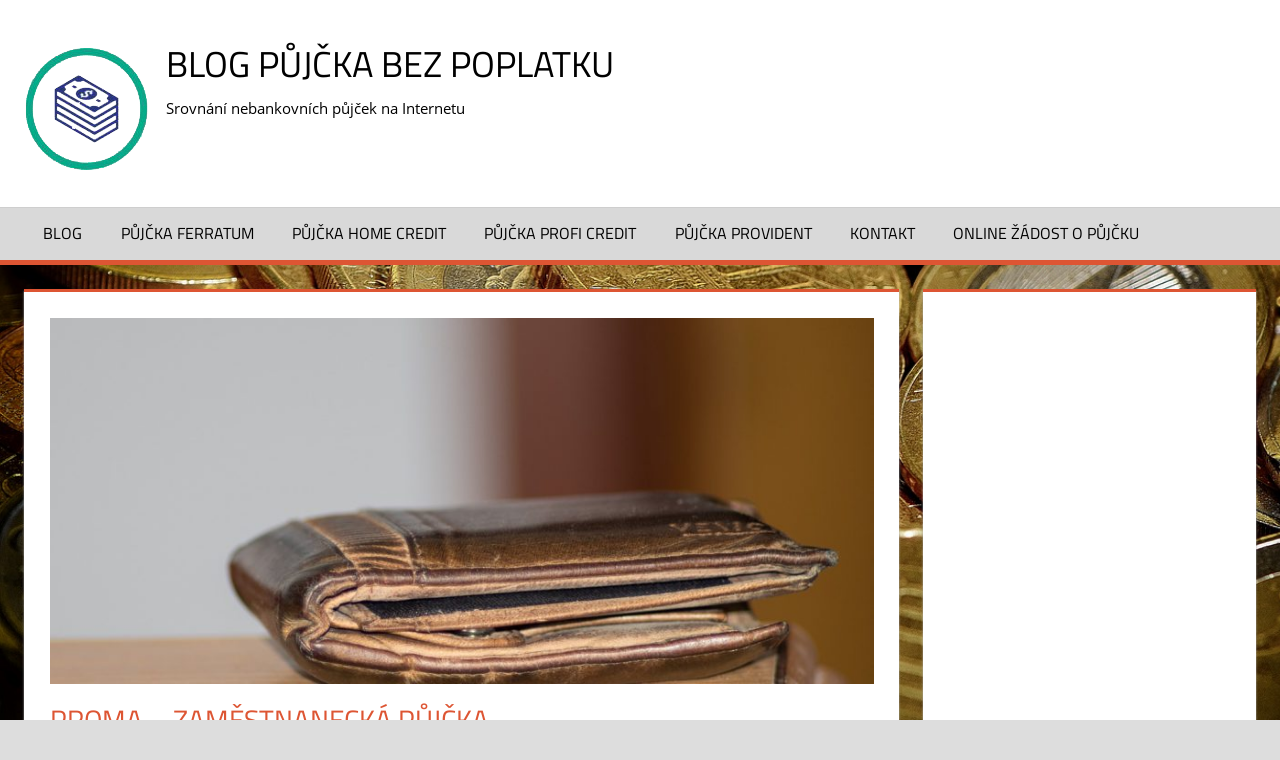

--- FILE ---
content_type: text/html; charset=UTF-8
request_url: https://pujckabezpoplatkuihned.cz/proma-zamestnanecka-pujcka/
body_size: 18271
content:
<!DOCTYPE html>
<html lang="cs">

<head>
<meta charset="UTF-8">
<meta name="viewport" content="width=device-width, initial-scale=1">
<link rel="profile" href="https://gmpg.org/xfn/11">
<link rel="pingback" href="https://pujckabezpoplatkuihned.cz/xmlrpc.php">

<meta name='robots' content='index, follow, max-image-preview:large, max-snippet:-1, max-video-preview:-1' />

	<!-- This site is optimized with the Yoast SEO plugin v26.7 - https://yoast.com/wordpress/plugins/seo/ -->
	<title>Proma – Zaměstnanecká půjčka - Blog Půjčka bez poplatku</title>
	<meta name="description" content="Jak už název napovídá, zaměstnanecká půjčka od společnosti Proma je určena lidem, kteří momentálně mají zaměstnání a tudíž pravidelný příjem" />
	<link rel="canonical" href="https://pujckabezpoplatkuihned.cz/proma-zamestnanecka-pujcka/" />
	<meta name="twitter:label1" content="Napsal(a)" />
	<meta name="twitter:data1" content="Stanislav Starý" />
	<meta name="twitter:label2" content="Odhadovaná doba čtení" />
	<meta name="twitter:data2" content="2 minuty" />
	<script type="application/ld+json" class="yoast-schema-graph">{"@context":"https://schema.org","@graph":[{"@type":"Article","@id":"https://pujckabezpoplatkuihned.cz/proma-zamestnanecka-pujcka/#article","isPartOf":{"@id":"https://pujckabezpoplatkuihned.cz/proma-zamestnanecka-pujcka/"},"author":{"name":"Stanislav Starý","@id":"https://pujckabezpoplatkuihned.cz/#/schema/person/bcb1767ed23fd2c56c3defaf1999e37f"},"headline":"Proma – Zaměstnanecká půjčka","datePublished":"2014-03-25T03:08:34+00:00","dateModified":"2014-03-31T03:11:00+00:00","mainEntityOfPage":{"@id":"https://pujckabezpoplatkuihned.cz/proma-zamestnanecka-pujcka/"},"wordCount":434,"commentCount":0,"publisher":{"@id":"https://pujckabezpoplatkuihned.cz/#organization"},"image":{"@id":"https://pujckabezpoplatkuihned.cz/proma-zamestnanecka-pujcka/#primaryimage"},"thumbnailUrl":"https://pujckabezpoplatkuihned.cz/wp-content/uploads/money-wallet-brown-leather-save-4578079.jpg","keywords":["Proma","půjčka bez ručitelů","půjčka do 200 000","půjčka na cokoliv","půjčka od 5000","půjčky bez poplatků","rychlá nebankovní půjčka"],"articleSection":["Blog"],"inLanguage":"cs","potentialAction":[{"@type":"CommentAction","name":"Comment","target":["https://pujckabezpoplatkuihned.cz/proma-zamestnanecka-pujcka/#respond"]}]},{"@type":"WebPage","@id":"https://pujckabezpoplatkuihned.cz/proma-zamestnanecka-pujcka/","url":"https://pujckabezpoplatkuihned.cz/proma-zamestnanecka-pujcka/","name":"Proma – Zaměstnanecká půjčka - Blog Půjčka bez poplatku","isPartOf":{"@id":"https://pujckabezpoplatkuihned.cz/#website"},"primaryImageOfPage":{"@id":"https://pujckabezpoplatkuihned.cz/proma-zamestnanecka-pujcka/#primaryimage"},"image":{"@id":"https://pujckabezpoplatkuihned.cz/proma-zamestnanecka-pujcka/#primaryimage"},"thumbnailUrl":"https://pujckabezpoplatkuihned.cz/wp-content/uploads/money-wallet-brown-leather-save-4578079.jpg","datePublished":"2014-03-25T03:08:34+00:00","dateModified":"2014-03-31T03:11:00+00:00","description":"Jak už název napovídá, zaměstnanecká půjčka od společnosti Proma je určena lidem, kteří momentálně mají zaměstnání a tudíž pravidelný příjem","breadcrumb":{"@id":"https://pujckabezpoplatkuihned.cz/proma-zamestnanecka-pujcka/#breadcrumb"},"inLanguage":"cs","potentialAction":[{"@type":"ReadAction","target":["https://pujckabezpoplatkuihned.cz/proma-zamestnanecka-pujcka/"]}]},{"@type":"ImageObject","inLanguage":"cs","@id":"https://pujckabezpoplatkuihned.cz/proma-zamestnanecka-pujcka/#primaryimage","url":"https://pujckabezpoplatkuihned.cz/wp-content/uploads/money-wallet-brown-leather-save-4578079.jpg","contentUrl":"https://pujckabezpoplatkuihned.cz/wp-content/uploads/money-wallet-brown-leather-save-4578079.jpg","width":1280,"height":910},{"@type":"BreadcrumbList","@id":"https://pujckabezpoplatkuihned.cz/proma-zamestnanecka-pujcka/#breadcrumb","itemListElement":[{"@type":"ListItem","position":1,"name":"Domů","item":"https://pujckabezpoplatkuihned.cz/"},{"@type":"ListItem","position":2,"name":"Proma – Zaměstnanecká půjčka"}]},{"@type":"WebSite","@id":"https://pujckabezpoplatkuihned.cz/#website","url":"https://pujckabezpoplatkuihned.cz/","name":"Blog Půjčka bez poplatku","description":"Srovnání nebankovních půjček na Internetu","publisher":{"@id":"https://pujckabezpoplatkuihned.cz/#organization"},"potentialAction":[{"@type":"SearchAction","target":{"@type":"EntryPoint","urlTemplate":"https://pujckabezpoplatkuihned.cz/?s={search_term_string}"},"query-input":{"@type":"PropertyValueSpecification","valueRequired":true,"valueName":"search_term_string"}}],"inLanguage":"cs"},{"@type":"Organization","@id":"https://pujckabezpoplatkuihned.cz/#organization","name":"Blog Půjčka bez poplatku","url":"https://pujckabezpoplatkuihned.cz/","logo":{"@type":"ImageObject","inLanguage":"cs","@id":"https://pujckabezpoplatkuihned.cz/#/schema/logo/image/","url":"https://pujckabezpoplatkuihned.cz/wp-content/uploads/cropped-865-8659791_finance-icon1-money-icon-png-grey.png","contentUrl":"https://pujckabezpoplatkuihned.cz/wp-content/uploads/cropped-865-8659791_finance-icon1-money-icon-png-grey.png","width":125,"height":130,"caption":"Blog Půjčka bez poplatku"},"image":{"@id":"https://pujckabezpoplatkuihned.cz/#/schema/logo/image/"}},{"@type":"Person","@id":"https://pujckabezpoplatkuihned.cz/#/schema/person/bcb1767ed23fd2c56c3defaf1999e37f","name":"Stanislav Starý","image":{"@type":"ImageObject","inLanguage":"cs","@id":"https://pujckabezpoplatkuihned.cz/#/schema/person/image/","url":"https://secure.gravatar.com/avatar/4c00ae9999e7f43dfb148f4a4dd3fd60b44ac5c87fb718c1ae031f807a0f2121?s=96&d=mm&r=g","contentUrl":"https://secure.gravatar.com/avatar/4c00ae9999e7f43dfb148f4a4dd3fd60b44ac5c87fb718c1ae031f807a0f2121?s=96&d=mm&r=g","caption":"Stanislav Starý"},"url":"https://pujckabezpoplatkuihned.cz/author/pujcka-bez-poplatku-ihned/"}]}</script>
	<!-- / Yoast SEO plugin. -->


<link rel="alternate" type="application/rss+xml" title="Blog Půjčka bez poplatku &raquo; RSS zdroj" href="https://pujckabezpoplatkuihned.cz/feed/" />
<link rel="alternate" type="application/rss+xml" title="Blog Půjčka bez poplatku &raquo; RSS komentářů" href="https://pujckabezpoplatkuihned.cz/comments/feed/" />
<link rel="alternate" type="application/rss+xml" title="Blog Půjčka bez poplatku &raquo; RSS komentářů pro Proma – Zaměstnanecká půjčka" href="https://pujckabezpoplatkuihned.cz/proma-zamestnanecka-pujcka/feed/" />
<link rel="alternate" title="oEmbed (JSON)" type="application/json+oembed" href="https://pujckabezpoplatkuihned.cz/wp-json/oembed/1.0/embed?url=https%3A%2F%2Fpujckabezpoplatkuihned.cz%2Fproma-zamestnanecka-pujcka%2F" />
<link rel="alternate" title="oEmbed (XML)" type="text/xml+oembed" href="https://pujckabezpoplatkuihned.cz/wp-json/oembed/1.0/embed?url=https%3A%2F%2Fpujckabezpoplatkuihned.cz%2Fproma-zamestnanecka-pujcka%2F&#038;format=xml" />
<style id='wp-img-auto-sizes-contain-inline-css' type='text/css'>
img:is([sizes=auto i],[sizes^="auto," i]){contain-intrinsic-size:3000px 1500px}
/*# sourceURL=wp-img-auto-sizes-contain-inline-css */
</style>
<link rel='stylesheet' id='cf7ic_style-css' href='https://pujckabezpoplatkuihned.cz/wp-content/plugins/contact-form-7-image-captcha/css/cf7ic-style.css?ver=3.3.7' type='text/css' media='all' />
<link rel='stylesheet' id='tortuga-theme-fonts-css' href='https://pujckabezpoplatkuihned.cz/wp-content/fonts/1fd76fb14868fbf65d9d65182d690eb5.css?ver=20201110' type='text/css' media='all' />
<style id='wp-emoji-styles-inline-css' type='text/css'>

	img.wp-smiley, img.emoji {
		display: inline !important;
		border: none !important;
		box-shadow: none !important;
		height: 1em !important;
		width: 1em !important;
		margin: 0 0.07em !important;
		vertical-align: -0.1em !important;
		background: none !important;
		padding: 0 !important;
	}
/*# sourceURL=wp-emoji-styles-inline-css */
</style>
<style id='wp-block-library-inline-css' type='text/css'>
:root{--wp-block-synced-color:#7a00df;--wp-block-synced-color--rgb:122,0,223;--wp-bound-block-color:var(--wp-block-synced-color);--wp-editor-canvas-background:#ddd;--wp-admin-theme-color:#007cba;--wp-admin-theme-color--rgb:0,124,186;--wp-admin-theme-color-darker-10:#006ba1;--wp-admin-theme-color-darker-10--rgb:0,107,160.5;--wp-admin-theme-color-darker-20:#005a87;--wp-admin-theme-color-darker-20--rgb:0,90,135;--wp-admin-border-width-focus:2px}@media (min-resolution:192dpi){:root{--wp-admin-border-width-focus:1.5px}}.wp-element-button{cursor:pointer}:root .has-very-light-gray-background-color{background-color:#eee}:root .has-very-dark-gray-background-color{background-color:#313131}:root .has-very-light-gray-color{color:#eee}:root .has-very-dark-gray-color{color:#313131}:root .has-vivid-green-cyan-to-vivid-cyan-blue-gradient-background{background:linear-gradient(135deg,#00d084,#0693e3)}:root .has-purple-crush-gradient-background{background:linear-gradient(135deg,#34e2e4,#4721fb 50%,#ab1dfe)}:root .has-hazy-dawn-gradient-background{background:linear-gradient(135deg,#faaca8,#dad0ec)}:root .has-subdued-olive-gradient-background{background:linear-gradient(135deg,#fafae1,#67a671)}:root .has-atomic-cream-gradient-background{background:linear-gradient(135deg,#fdd79a,#004a59)}:root .has-nightshade-gradient-background{background:linear-gradient(135deg,#330968,#31cdcf)}:root .has-midnight-gradient-background{background:linear-gradient(135deg,#020381,#2874fc)}:root{--wp--preset--font-size--normal:16px;--wp--preset--font-size--huge:42px}.has-regular-font-size{font-size:1em}.has-larger-font-size{font-size:2.625em}.has-normal-font-size{font-size:var(--wp--preset--font-size--normal)}.has-huge-font-size{font-size:var(--wp--preset--font-size--huge)}.has-text-align-center{text-align:center}.has-text-align-left{text-align:left}.has-text-align-right{text-align:right}.has-fit-text{white-space:nowrap!important}#end-resizable-editor-section{display:none}.aligncenter{clear:both}.items-justified-left{justify-content:flex-start}.items-justified-center{justify-content:center}.items-justified-right{justify-content:flex-end}.items-justified-space-between{justify-content:space-between}.screen-reader-text{border:0;clip-path:inset(50%);height:1px;margin:-1px;overflow:hidden;padding:0;position:absolute;width:1px;word-wrap:normal!important}.screen-reader-text:focus{background-color:#ddd;clip-path:none;color:#444;display:block;font-size:1em;height:auto;left:5px;line-height:normal;padding:15px 23px 14px;text-decoration:none;top:5px;width:auto;z-index:100000}html :where(.has-border-color){border-style:solid}html :where([style*=border-top-color]){border-top-style:solid}html :where([style*=border-right-color]){border-right-style:solid}html :where([style*=border-bottom-color]){border-bottom-style:solid}html :where([style*=border-left-color]){border-left-style:solid}html :where([style*=border-width]){border-style:solid}html :where([style*=border-top-width]){border-top-style:solid}html :where([style*=border-right-width]){border-right-style:solid}html :where([style*=border-bottom-width]){border-bottom-style:solid}html :where([style*=border-left-width]){border-left-style:solid}html :where(img[class*=wp-image-]){height:auto;max-width:100%}:where(figure){margin:0 0 1em}html :where(.is-position-sticky){--wp-admin--admin-bar--position-offset:var(--wp-admin--admin-bar--height,0px)}@media screen and (max-width:600px){html :where(.is-position-sticky){--wp-admin--admin-bar--position-offset:0px}}

/*# sourceURL=wp-block-library-inline-css */
</style><style id='global-styles-inline-css' type='text/css'>
:root{--wp--preset--aspect-ratio--square: 1;--wp--preset--aspect-ratio--4-3: 4/3;--wp--preset--aspect-ratio--3-4: 3/4;--wp--preset--aspect-ratio--3-2: 3/2;--wp--preset--aspect-ratio--2-3: 2/3;--wp--preset--aspect-ratio--16-9: 16/9;--wp--preset--aspect-ratio--9-16: 9/16;--wp--preset--color--black: #000000;--wp--preset--color--cyan-bluish-gray: #abb8c3;--wp--preset--color--white: #ffffff;--wp--preset--color--pale-pink: #f78da7;--wp--preset--color--vivid-red: #cf2e2e;--wp--preset--color--luminous-vivid-orange: #ff6900;--wp--preset--color--luminous-vivid-amber: #fcb900;--wp--preset--color--light-green-cyan: #7bdcb5;--wp--preset--color--vivid-green-cyan: #00d084;--wp--preset--color--pale-cyan-blue: #8ed1fc;--wp--preset--color--vivid-cyan-blue: #0693e3;--wp--preset--color--vivid-purple: #9b51e0;--wp--preset--color--primary: #dd5533;--wp--preset--color--secondary: #c43c1a;--wp--preset--color--tertiary: #aa2200;--wp--preset--color--accent: #3355dd;--wp--preset--color--highlight: #2bc41a;--wp--preset--color--light-gray: #f0f0f0;--wp--preset--color--gray: #999999;--wp--preset--color--dark-gray: #303030;--wp--preset--gradient--vivid-cyan-blue-to-vivid-purple: linear-gradient(135deg,rgb(6,147,227) 0%,rgb(155,81,224) 100%);--wp--preset--gradient--light-green-cyan-to-vivid-green-cyan: linear-gradient(135deg,rgb(122,220,180) 0%,rgb(0,208,130) 100%);--wp--preset--gradient--luminous-vivid-amber-to-luminous-vivid-orange: linear-gradient(135deg,rgb(252,185,0) 0%,rgb(255,105,0) 100%);--wp--preset--gradient--luminous-vivid-orange-to-vivid-red: linear-gradient(135deg,rgb(255,105,0) 0%,rgb(207,46,46) 100%);--wp--preset--gradient--very-light-gray-to-cyan-bluish-gray: linear-gradient(135deg,rgb(238,238,238) 0%,rgb(169,184,195) 100%);--wp--preset--gradient--cool-to-warm-spectrum: linear-gradient(135deg,rgb(74,234,220) 0%,rgb(151,120,209) 20%,rgb(207,42,186) 40%,rgb(238,44,130) 60%,rgb(251,105,98) 80%,rgb(254,248,76) 100%);--wp--preset--gradient--blush-light-purple: linear-gradient(135deg,rgb(255,206,236) 0%,rgb(152,150,240) 100%);--wp--preset--gradient--blush-bordeaux: linear-gradient(135deg,rgb(254,205,165) 0%,rgb(254,45,45) 50%,rgb(107,0,62) 100%);--wp--preset--gradient--luminous-dusk: linear-gradient(135deg,rgb(255,203,112) 0%,rgb(199,81,192) 50%,rgb(65,88,208) 100%);--wp--preset--gradient--pale-ocean: linear-gradient(135deg,rgb(255,245,203) 0%,rgb(182,227,212) 50%,rgb(51,167,181) 100%);--wp--preset--gradient--electric-grass: linear-gradient(135deg,rgb(202,248,128) 0%,rgb(113,206,126) 100%);--wp--preset--gradient--midnight: linear-gradient(135deg,rgb(2,3,129) 0%,rgb(40,116,252) 100%);--wp--preset--font-size--small: 13px;--wp--preset--font-size--medium: 20px;--wp--preset--font-size--large: 36px;--wp--preset--font-size--x-large: 42px;--wp--preset--spacing--20: 0.44rem;--wp--preset--spacing--30: 0.67rem;--wp--preset--spacing--40: 1rem;--wp--preset--spacing--50: 1.5rem;--wp--preset--spacing--60: 2.25rem;--wp--preset--spacing--70: 3.38rem;--wp--preset--spacing--80: 5.06rem;--wp--preset--shadow--natural: 6px 6px 9px rgba(0, 0, 0, 0.2);--wp--preset--shadow--deep: 12px 12px 50px rgba(0, 0, 0, 0.4);--wp--preset--shadow--sharp: 6px 6px 0px rgba(0, 0, 0, 0.2);--wp--preset--shadow--outlined: 6px 6px 0px -3px rgb(255, 255, 255), 6px 6px rgb(0, 0, 0);--wp--preset--shadow--crisp: 6px 6px 0px rgb(0, 0, 0);}:where(.is-layout-flex){gap: 0.5em;}:where(.is-layout-grid){gap: 0.5em;}body .is-layout-flex{display: flex;}.is-layout-flex{flex-wrap: wrap;align-items: center;}.is-layout-flex > :is(*, div){margin: 0;}body .is-layout-grid{display: grid;}.is-layout-grid > :is(*, div){margin: 0;}:where(.wp-block-columns.is-layout-flex){gap: 2em;}:where(.wp-block-columns.is-layout-grid){gap: 2em;}:where(.wp-block-post-template.is-layout-flex){gap: 1.25em;}:where(.wp-block-post-template.is-layout-grid){gap: 1.25em;}.has-black-color{color: var(--wp--preset--color--black) !important;}.has-cyan-bluish-gray-color{color: var(--wp--preset--color--cyan-bluish-gray) !important;}.has-white-color{color: var(--wp--preset--color--white) !important;}.has-pale-pink-color{color: var(--wp--preset--color--pale-pink) !important;}.has-vivid-red-color{color: var(--wp--preset--color--vivid-red) !important;}.has-luminous-vivid-orange-color{color: var(--wp--preset--color--luminous-vivid-orange) !important;}.has-luminous-vivid-amber-color{color: var(--wp--preset--color--luminous-vivid-amber) !important;}.has-light-green-cyan-color{color: var(--wp--preset--color--light-green-cyan) !important;}.has-vivid-green-cyan-color{color: var(--wp--preset--color--vivid-green-cyan) !important;}.has-pale-cyan-blue-color{color: var(--wp--preset--color--pale-cyan-blue) !important;}.has-vivid-cyan-blue-color{color: var(--wp--preset--color--vivid-cyan-blue) !important;}.has-vivid-purple-color{color: var(--wp--preset--color--vivid-purple) !important;}.has-black-background-color{background-color: var(--wp--preset--color--black) !important;}.has-cyan-bluish-gray-background-color{background-color: var(--wp--preset--color--cyan-bluish-gray) !important;}.has-white-background-color{background-color: var(--wp--preset--color--white) !important;}.has-pale-pink-background-color{background-color: var(--wp--preset--color--pale-pink) !important;}.has-vivid-red-background-color{background-color: var(--wp--preset--color--vivid-red) !important;}.has-luminous-vivid-orange-background-color{background-color: var(--wp--preset--color--luminous-vivid-orange) !important;}.has-luminous-vivid-amber-background-color{background-color: var(--wp--preset--color--luminous-vivid-amber) !important;}.has-light-green-cyan-background-color{background-color: var(--wp--preset--color--light-green-cyan) !important;}.has-vivid-green-cyan-background-color{background-color: var(--wp--preset--color--vivid-green-cyan) !important;}.has-pale-cyan-blue-background-color{background-color: var(--wp--preset--color--pale-cyan-blue) !important;}.has-vivid-cyan-blue-background-color{background-color: var(--wp--preset--color--vivid-cyan-blue) !important;}.has-vivid-purple-background-color{background-color: var(--wp--preset--color--vivid-purple) !important;}.has-black-border-color{border-color: var(--wp--preset--color--black) !important;}.has-cyan-bluish-gray-border-color{border-color: var(--wp--preset--color--cyan-bluish-gray) !important;}.has-white-border-color{border-color: var(--wp--preset--color--white) !important;}.has-pale-pink-border-color{border-color: var(--wp--preset--color--pale-pink) !important;}.has-vivid-red-border-color{border-color: var(--wp--preset--color--vivid-red) !important;}.has-luminous-vivid-orange-border-color{border-color: var(--wp--preset--color--luminous-vivid-orange) !important;}.has-luminous-vivid-amber-border-color{border-color: var(--wp--preset--color--luminous-vivid-amber) !important;}.has-light-green-cyan-border-color{border-color: var(--wp--preset--color--light-green-cyan) !important;}.has-vivid-green-cyan-border-color{border-color: var(--wp--preset--color--vivid-green-cyan) !important;}.has-pale-cyan-blue-border-color{border-color: var(--wp--preset--color--pale-cyan-blue) !important;}.has-vivid-cyan-blue-border-color{border-color: var(--wp--preset--color--vivid-cyan-blue) !important;}.has-vivid-purple-border-color{border-color: var(--wp--preset--color--vivid-purple) !important;}.has-vivid-cyan-blue-to-vivid-purple-gradient-background{background: var(--wp--preset--gradient--vivid-cyan-blue-to-vivid-purple) !important;}.has-light-green-cyan-to-vivid-green-cyan-gradient-background{background: var(--wp--preset--gradient--light-green-cyan-to-vivid-green-cyan) !important;}.has-luminous-vivid-amber-to-luminous-vivid-orange-gradient-background{background: var(--wp--preset--gradient--luminous-vivid-amber-to-luminous-vivid-orange) !important;}.has-luminous-vivid-orange-to-vivid-red-gradient-background{background: var(--wp--preset--gradient--luminous-vivid-orange-to-vivid-red) !important;}.has-very-light-gray-to-cyan-bluish-gray-gradient-background{background: var(--wp--preset--gradient--very-light-gray-to-cyan-bluish-gray) !important;}.has-cool-to-warm-spectrum-gradient-background{background: var(--wp--preset--gradient--cool-to-warm-spectrum) !important;}.has-blush-light-purple-gradient-background{background: var(--wp--preset--gradient--blush-light-purple) !important;}.has-blush-bordeaux-gradient-background{background: var(--wp--preset--gradient--blush-bordeaux) !important;}.has-luminous-dusk-gradient-background{background: var(--wp--preset--gradient--luminous-dusk) !important;}.has-pale-ocean-gradient-background{background: var(--wp--preset--gradient--pale-ocean) !important;}.has-electric-grass-gradient-background{background: var(--wp--preset--gradient--electric-grass) !important;}.has-midnight-gradient-background{background: var(--wp--preset--gradient--midnight) !important;}.has-small-font-size{font-size: var(--wp--preset--font-size--small) !important;}.has-medium-font-size{font-size: var(--wp--preset--font-size--medium) !important;}.has-large-font-size{font-size: var(--wp--preset--font-size--large) !important;}.has-x-large-font-size{font-size: var(--wp--preset--font-size--x-large) !important;}
/*# sourceURL=global-styles-inline-css */
</style>

<style id='classic-theme-styles-inline-css' type='text/css'>
/*! This file is auto-generated */
.wp-block-button__link{color:#fff;background-color:#32373c;border-radius:9999px;box-shadow:none;text-decoration:none;padding:calc(.667em + 2px) calc(1.333em + 2px);font-size:1.125em}.wp-block-file__button{background:#32373c;color:#fff;text-decoration:none}
/*# sourceURL=/wp-includes/css/classic-themes.min.css */
</style>
<link rel='stylesheet' id='wp-components-css' href='https://pujckabezpoplatkuihned.cz/wp-includes/css/dist/components/style.min.css?ver=6.9' type='text/css' media='all' />
<link rel='stylesheet' id='wp-preferences-css' href='https://pujckabezpoplatkuihned.cz/wp-includes/css/dist/preferences/style.min.css?ver=6.9' type='text/css' media='all' />
<link rel='stylesheet' id='wp-block-editor-css' href='https://pujckabezpoplatkuihned.cz/wp-includes/css/dist/block-editor/style.min.css?ver=6.9' type='text/css' media='all' />
<link rel='stylesheet' id='popup-maker-block-library-style-css' href='https://pujckabezpoplatkuihned.cz/wp-content/plugins/popup-maker/dist/packages/block-library-style.css?ver=dbea705cfafe089d65f1' type='text/css' media='all' />
<link rel='stylesheet' id='contact-form-7-css' href='https://pujckabezpoplatkuihned.cz/wp-content/plugins/contact-form-7/includes/css/styles.css?ver=6.1.4' type='text/css' media='all' />
<link rel='stylesheet' id='super-rss-reader-css' href='https://pujckabezpoplatkuihned.cz/wp-content/plugins/super-rss-reader/public/css/style.min.css?ver=5.4' type='text/css' media='all' />
<link rel='stylesheet' id='widgetopts-styles-css' href='https://pujckabezpoplatkuihned.cz/wp-content/plugins/widget-options/assets/css/widget-options.css?ver=4.1.3' type='text/css' media='all' />
<link rel='stylesheet' id='ez-toc-css' href='https://pujckabezpoplatkuihned.cz/wp-content/plugins/easy-table-of-contents/assets/css/screen.min.css?ver=2.0.80' type='text/css' media='all' />
<style id='ez-toc-inline-css' type='text/css'>
div#ez-toc-container .ez-toc-title {font-size: 120%;}div#ez-toc-container .ez-toc-title {font-weight: 500;}div#ez-toc-container ul li , div#ez-toc-container ul li a {font-size: 105%;}div#ez-toc-container ul li , div#ez-toc-container ul li a {font-weight: 500;}div#ez-toc-container nav ul ul li {font-size: 90%;}div#ez-toc-container {background: #fff;border: 1px solid #ddd;width: 825px;}div#ez-toc-container p.ez-toc-title , #ez-toc-container .ez_toc_custom_title_icon , #ez-toc-container .ez_toc_custom_toc_icon {color: #999;}div#ez-toc-container ul.ez-toc-list a {color: #49af33;}div#ez-toc-container ul.ez-toc-list a:hover {color: #3b771f;}div#ez-toc-container ul.ez-toc-list a:visited {color: #acc641;}.ez-toc-counter nav ul li a::before {color: ;}.ez-toc-box-title {font-weight: bold; margin-bottom: 10px; text-align: center; text-transform: uppercase; letter-spacing: 1px; color: #666; padding-bottom: 5px;position:absolute;top:-4%;left:5%;background-color: inherit;transition: top 0.3s ease;}.ez-toc-box-title.toc-closed {top:-25%;}
.ez-toc-container-direction {direction: ltr;}.ez-toc-counter ul {direction: ltr;counter-reset: item ;}.ez-toc-counter nav ul li a::before {content: counter(item, numeric) '. ';margin-right: .2em; counter-increment: item;flex-grow: 0;flex-shrink: 0;float: left; }.ez-toc-widget-direction {direction: ltr;}.ez-toc-widget-container ul {direction: ltr;counter-reset: item ;}.ez-toc-widget-container nav ul li a::before {content: counter(item, numeric) '. ';margin-right: .2em; counter-increment: item;flex-grow: 0;flex-shrink: 0;float: left; }
/*# sourceURL=ez-toc-inline-css */
</style>
<link rel='stylesheet' id='orbisius_ct_tortuga_child_theme_parent_style-css' href='https://pujckabezpoplatkuihned.cz/wp-content/themes/tortuga/style.css?ver=2.4.1' type='text/css' media='all' />
<link rel='stylesheet' id='orbisius_ct_tortuga_child_theme_parent_style_child_style-css' href='https://pujckabezpoplatkuihned.cz/wp-content/themes/tortuga-child-theme/style.css?ver=2.3.4' type='text/css' media='all' />
<link rel='stylesheet' id='tortuga-stylesheet-css' href='https://pujckabezpoplatkuihned.cz/wp-content/themes/tortuga-child-theme/style.css?ver=2.3.4' type='text/css' media='all' />
<link rel='stylesheet' id='tortuga-safari-flexbox-fixes-css' href='https://pujckabezpoplatkuihned.cz/wp-content/themes/tortuga/assets/css/safari-flexbox-fixes.css?ver=20200420' type='text/css' media='all' />
<link rel='stylesheet' id='popup-maker-site-css' href='//pujckabezpoplatkuihned.cz/wp-content/uploads/pum/pum-site-styles.css?generated=1757361376&#038;ver=1.21.5' type='text/css' media='all' />
<script type="text/javascript" src="https://pujckabezpoplatkuihned.cz/wp-includes/js/jquery/jquery.min.js?ver=3.7.1" id="jquery-core-js"></script>
<script type="text/javascript" src="https://pujckabezpoplatkuihned.cz/wp-includes/js/jquery/jquery-migrate.min.js?ver=3.4.1" id="jquery-migrate-js"></script>
<script type="text/javascript" id="jquery-js-after">
/* <![CDATA[ */
jQuery(document).ready(function() {
	jQuery(".86fc38fe62210b7e49091642cc415697").click(function() {
		jQuery.post(
			"https://pujckabezpoplatkuihned.cz/wp-admin/admin-ajax.php", {
				"action": "quick_adsense_onpost_ad_click",
				"quick_adsense_onpost_ad_index": jQuery(this).attr("data-index"),
				"quick_adsense_nonce": "d4e54ea0cd",
			}, function(response) { }
		);
	});
});

//# sourceURL=jquery-js-after
/* ]]> */
</script>
<script type="text/javascript" src="https://pujckabezpoplatkuihned.cz/wp-content/plugins/related-posts-thumbnails/assets/js/front.min.js?ver=4.3.1" id="rpt_front_style-js"></script>
<script type="text/javascript" src="https://pujckabezpoplatkuihned.cz/wp-content/plugins/related-posts-thumbnails/assets/js/lazy-load.js?ver=4.3.1" id="rpt-lazy-load-js"></script>
<script type="text/javascript" src="https://pujckabezpoplatkuihned.cz/wp-content/plugins/super-rss-reader/public/js/jquery.easy-ticker.min.js?ver=5.4" id="jquery-easy-ticker-js"></script>
<script type="text/javascript" src="https://pujckabezpoplatkuihned.cz/wp-content/plugins/super-rss-reader/public/js/script.min.js?ver=5.4" id="super-rss-reader-js"></script>
<script type="text/javascript" src="https://pujckabezpoplatkuihned.cz/wp-content/themes/tortuga/assets/js/svgxuse.min.js?ver=1.2.6" id="svgxuse-js"></script>
<link rel="https://api.w.org/" href="https://pujckabezpoplatkuihned.cz/wp-json/" /><link rel="alternate" title="JSON" type="application/json" href="https://pujckabezpoplatkuihned.cz/wp-json/wp/v2/posts/238" /><link rel="EditURI" type="application/rsd+xml" title="RSD" href="https://pujckabezpoplatkuihned.cz/xmlrpc.php?rsd" />
<meta name="generator" content="WordPress 6.9" />
<link rel='shortlink' href='https://pujckabezpoplatkuihned.cz/?p=238' />
        <style>
            #related_posts_thumbnails li {
                border-right: 1px solid #dddddd;
                background-color: #ffffff            }

            #related_posts_thumbnails li:hover {
                background-color: #eeeeee;
            }

            .relpost_content {
                font-size: 15px;
                color: #891f1f;
            }

            .relpost-block-single {
                background-color: #ffffff;
                border-right: 1px solid #dddddd;
                border-left: 1px solid #dddddd;
                margin-right: -1px;
            }

            .relpost-block-single:hover {
                background-color: #eeeeee;
            }
        </style>

        <style type="text/css" id="custom-background-css">
body.custom-background { background-image: url("https://pujckabezpoplatkuihned.cz/wp-content/uploads/coins-3698092_1280.jpg"); background-position: left top; background-size: cover; background-repeat: no-repeat; background-attachment: fixed; }
</style>
	<link rel="icon" href="https://pujckabezpoplatkuihned.cz/wp-content/uploads/cropped-financial-icon-png-5744-1-32x32.png" sizes="32x32" />
<link rel="icon" href="https://pujckabezpoplatkuihned.cz/wp-content/uploads/cropped-financial-icon-png-5744-1-192x192.png" sizes="192x192" />
<link rel="apple-touch-icon" href="https://pujckabezpoplatkuihned.cz/wp-content/uploads/cropped-financial-icon-png-5744-1-180x180.png" />
<meta name="msapplication-TileImage" content="https://pujckabezpoplatkuihned.cz/wp-content/uploads/cropped-financial-icon-png-5744-1-270x270.png" />
</head>

<body data-ocssl='1' class="wp-singular post-template-default single single-post postid-238 single-format-standard custom-background wp-custom-logo wp-embed-responsive wp-theme-tortuga wp-child-theme-tortuga-child-theme post-layout-three-columns post-layout-columns">

	
	<div id="page" class="hfeed site">

		<a class="skip-link screen-reader-text" href="#content">Skip to content</a>

		
		
		<header id="masthead" class="site-header clearfix" role="banner">

			<div class="header-main container clearfix">

				<div id="logo" class="site-branding clearfix">

					<a href="https://pujckabezpoplatkuihned.cz/" class="custom-logo-link" rel="home"><img width="125" height="130" src="https://pujckabezpoplatkuihned.cz/wp-content/uploads/cropped-865-8659791_finance-icon1-money-icon-png-grey.png" class="custom-logo" alt="Blog Půjčka bez poplatku" decoding="async" /></a>					
			<p class="site-title"><a href="https://pujckabezpoplatkuihned.cz/" rel="home">Blog Půjčka bez poplatku</a></p>

								
			<p class="site-description">Srovnání nebankovních půjček na Internetu</p>

			
				</div><!-- .site-branding -->

				<div class="header-widgets clearfix">

					
				</div><!-- .header-widgets -->

			</div><!-- .header-main -->

			

	<div id="main-navigation-wrap" class="primary-navigation-wrap">

		<div class="primary-navigation-container container">

			
			<button class="primary-menu-toggle menu-toggle" aria-controls="primary-menu" aria-expanded="false" >
				<svg class="icon icon-menu" aria-hidden="true" role="img"> <use xlink:href="https://pujckabezpoplatkuihned.cz/wp-content/themes/tortuga/assets/icons/genericons-neue.svg#menu"></use> </svg><svg class="icon icon-close" aria-hidden="true" role="img"> <use xlink:href="https://pujckabezpoplatkuihned.cz/wp-content/themes/tortuga/assets/icons/genericons-neue.svg#close"></use> </svg>				<span class="menu-toggle-text">Menu</span>
			</button>

			<div class="primary-navigation">

				<nav id="site-navigation" class="main-navigation" role="navigation"  aria-label="Primary Menu">

					<ul id="primary-menu" class="menu"><li id="menu-item-129" class="menu-item menu-item-type-taxonomy menu-item-object-category current-post-ancestor current-menu-parent current-post-parent menu-item-129"><a href="https://pujckabezpoplatkuihned.cz/category/blog/">Blog</a></li>
<li id="menu-item-122" class="menu-item menu-item-type-post_type menu-item-object-page menu-item-122"><a href="https://pujckabezpoplatkuihned.cz/pujcka-ferratum/">Půjčka Ferratum</a></li>
<li id="menu-item-123" class="menu-item menu-item-type-post_type menu-item-object-page menu-item-123"><a href="https://pujckabezpoplatkuihned.cz/pujcka-home-credit/">Půjčka Home Credit</a></li>
<li id="menu-item-125" class="menu-item menu-item-type-post_type menu-item-object-page menu-item-125"><a href="https://pujckabezpoplatkuihned.cz/pujcka-profi-credit/">Půjčka Profi Credit</a></li>
<li id="menu-item-126" class="menu-item menu-item-type-post_type menu-item-object-page menu-item-126"><a href="https://pujckabezpoplatkuihned.cz/pujcka-provident/">Půjčka Provident</a></li>
<li id="menu-item-1068" class="menu-item menu-item-type-post_type menu-item-object-page menu-item-1068"><a href="https://pujckabezpoplatkuihned.cz/kontakt/">Kontakt</a></li>
<li id="menu-item-1103" class="menu-item menu-item-type-post_type menu-item-object-page menu-item-1103"><a href="https://pujckabezpoplatkuihned.cz/online-zadost-o-pujcku/">ONLINE žádost o půjčku</a></li>
</ul>				</nav><!-- #site-navigation -->

			</div><!-- .primary-navigation -->

		</div>

	</div>



		</header><!-- #masthead -->

		
		
		
		<div id="content" class="site-content container clearfix">

	<section id="primary" class="content-single content-area">
		<main id="main" class="site-main" role="main">

		
<article id="post-238" class="post-238 post type-post status-publish format-standard has-post-thumbnail hentry category-blog tag-proma tag-pujcka-bez-rucitelu tag-pujcka-do-200-000 tag-pujcka-na-cokoliv tag-pujcka-od-5000 tag-pujcky-bez-poplatku tag-rychla-nebankovni-pujcka">

	<img width="900" height="400" src="https://pujckabezpoplatkuihned.cz/wp-content/uploads/money-wallet-brown-leather-save-4578079-900x400.jpg" class="attachment-post-thumbnail size-post-thumbnail wp-post-image" alt="" decoding="async" />
	<header class="entry-header">

		<h1 class="entry-title">Proma – Zaměstnanecká půjčka</h1>
		<div class="entry-meta"><span class="meta-date"><svg class="icon icon-standard" aria-hidden="true" role="img"> <use xlink:href="https://pujckabezpoplatkuihned.cz/wp-content/themes/tortuga/assets/icons/genericons-neue.svg#standard"></use> </svg><a href="https://pujckabezpoplatkuihned.cz/proma-zamestnanecka-pujcka/" title="3:08" rel="bookmark"><time class="entry-date published updated" datetime="2014-03-25T03:08:34+00:00">25.3.2014</time></a></span><span class="meta-author"> <svg class="icon icon-user" aria-hidden="true" role="img"> <use xlink:href="https://pujckabezpoplatkuihned.cz/wp-content/themes/tortuga/assets/icons/genericons-neue.svg#user"></use> </svg><span class="author vcard"><a class="url fn n" href="https://pujckabezpoplatkuihned.cz/author/pujcka-bez-poplatku-ihned/" title="View all posts by Stanislav Starý" rel="author">Stanislav Starý</a></span></span><span class="meta-category"> <svg class="icon icon-category" aria-hidden="true" role="img"> <use xlink:href="https://pujckabezpoplatkuihned.cz/wp-content/themes/tortuga/assets/icons/genericons-neue.svg#category"></use> </svg><a href="https://pujckabezpoplatkuihned.cz/category/blog/" rel="category tag">Blog</a></span><span class="meta-comments"> <svg class="icon icon-edit" aria-hidden="true" role="img"> <use xlink:href="https://pujckabezpoplatkuihned.cz/wp-content/themes/tortuga/assets/icons/genericons-neue.svg#edit"></use> </svg><a href="https://pujckabezpoplatkuihned.cz/proma-zamestnanecka-pujcka/#respond">Leave a comment</a></span></div>
	</header><!-- .entry-header -->

	<div class="entry-content clearfix">

		<div id="ez-toc-container" class="ez-toc-v2_0_80 counter-flat ez-toc-counter ez-toc-custom ez-toc-container-direction">
<p class="ez-toc-title" style="cursor:inherit">Obsah textu</p>
<label for="ez-toc-cssicon-toggle-item-696f3482613f6" class="ez-toc-cssicon-toggle-label"><span class=""><span class="eztoc-hide" style="display:none;">Toggle</span><span class="ez-toc-icon-toggle-span"><svg style="fill: #999;color:#999" xmlns="https://www.w3.org/2000/svg" class="list-377408" width="20px" height="20px" viewBox="0 0 24 24" fill="none"><path d="M6 6H4v2h2V6zm14 0H8v2h12V6zM4 11h2v2H4v-2zm16 0H8v2h12v-2zM4 16h2v2H4v-2zm16 0H8v2h12v-2z" fill="currentColor"></path></svg><svg style="fill: #999;color:#999" class="arrow-unsorted-368013" xmlns="https://www.w3.org/2000/svg" width="10px" height="10px" viewBox="0 0 24 24" version="1.2" baseProfile="tiny"><path d="M18.2 9.3l-6.2-6.3-6.2 6.3c-.2.2-.3.4-.3.7s.1.5.3.7c.2.2.4.3.7.3h11c.3 0 .5-.1.7-.3.2-.2.3-.5.3-.7s-.1-.5-.3-.7zM5.8 14.7l6.2 6.3 6.2-6.3c.2-.2.3-.5.3-.7s-.1-.5-.3-.7c-.2-.2-.4-.3-.7-.3h-11c-.3 0-.5.1-.7.3-.2.2-.3.5-.3.7s.1.5.3.7z"/></svg></span></span></label><input type="checkbox"  id="ez-toc-cssicon-toggle-item-696f3482613f6"  aria-label="Toggle" /><nav><ul class='ez-toc-list ez-toc-list-level-1 ' ><li class='ez-toc-page-1'><a class="ez-toc-link ez-toc-heading-1" href="#Dalsi_prispevky_z_blogu" >Další příspěvky z blogu</a></li><li class='ez-toc-page-1'><a class="ez-toc-link ez-toc-heading-2" href="#Pujcky_na_cokoliv_bez_registru" >Půjčky na cokoliv bez registru</a></li><li class='ez-toc-page-1'><a class="ez-toc-link ez-toc-heading-3" href="#Nebankovni_dum_%E2%80%93_pujcka_do_vyplaty" >Nebankovní dům – půjčka do výplaty</a></li><li class='ez-toc-page-1'><a class="ez-toc-link ez-toc-heading-4" href="#Omega_pujcka_do_5_000_Kc" >Omega půjčka do 5 000 Kč</a></li><li class='ez-toc-page-1'><a class="ez-toc-link ez-toc-heading-5" href="#Rychle_pujcky_online_pres_internet" >Rychlé půjčky online přes internet</a></li><li class='ez-toc-page-1'><a class="ez-toc-link ez-toc-heading-6" href="#Jasmin_styl_%E2%80%93_Pujcka_pred_vyplatou" >Jasmín styl &#8211; Půjčka před výplatou</a></li></ul></nav></div>
<figure id="attachment_239" aria-describedby="caption-attachment-239" style="width: 300px" class="wp-caption alignleft"><a href="https://www.pujckabezpoplatkuihned.cz/wp-content/uploads/pixabay/9/currency_1396235446.jpg"><img decoding="async" class="size-medium wp-image-239" alt="" src="https://www.pujckabezpoplatkuihned.cz/wp-content/uploads/pixabay/9/currency_1396235446-300x227.jpg" width="300" height="227" srcset="https://pujckabezpoplatkuihned.cz/wp-content/uploads/pixabay/9/currency_1396235446-300x227.jpg 300w, https://pujckabezpoplatkuihned.cz/wp-content/uploads/pixabay/9/currency_1396235446.jpg 640w" sizes="(max-width: 300px) 100vw, 300px" /></a><figcaption id="caption-attachment-239" class="wp-caption-text">PublicDomainPictures / <a href="http://pixabay.com/p-163475/">Pixabay</a></figcaption></figure>
<p>Jak už název napovídá, zaměstnanecká půjčka od společnosti Proma je určena lidem, kteří momentálně mají zaměstnání a tudíž pravidelný příjem. O půjčku si mohou také požádat důchodci s pravidelným pobíraným důchodem. <strong>Zaměstnanecká půjčka od společnosti Proma se vyřizuje velice jednoduše a zároveň rychle.</strong> Můžete si půjčit částky, které vám chybí k zaplacení služeb, dovolené, jiných dluhů, věcí a tak dále. Účel půjčky je totiž nepodstatný, protože půjčka je neúčelová a vypůjčené peníze lze využít na cokoliv.</p>
<p><strong>Zaměstnanecká půjčka od společnosti Proma je získatelná v částkách od 5 000 Kč do 200 000 Kč.</strong> O půjčku si mohou zažádat zájemci, kteří jsou zaměstnáni. K žádosti o zaměstnaneckou půjčku Proma budete potřebovat ještě kopii občanského průkazu, originál potvrzení vašeho průměrného příjmu nebo důchodový výměr. Dále se vyžaduje doklad pro ověření kontaktní adresy žadatele. Dodáte tedy kopii SIPO, výpisu z bankovního účtu, účtu za elektřinu apod.</p>
<div style="clear:both; margin-top:0em; margin-bottom:1em;"><a href="https://pujckabezpoplatkuihned.cz/bezurocna-pujcka-online/" target="_self" rel="nofollow" class="u31470aff6b98b8097849a3d13c02e332"><!-- INLINE RELATED POSTS 1/1 //--><style> .u31470aff6b98b8097849a3d13c02e332 { padding:0px; margin: 0; padding-top:1em!important; padding-bottom:1em!important; width:100%; display: block; font-weight:bold; background-color:inherit; border:0!important; border-left:4px solid inherit!important; text-decoration:none; } .u31470aff6b98b8097849a3d13c02e332:active, .u31470aff6b98b8097849a3d13c02e332:hover { opacity: 1; transition: opacity 250ms; webkit-transition: opacity 250ms; text-decoration:none; } .u31470aff6b98b8097849a3d13c02e332 { transition: background-color 250ms; webkit-transition: background-color 250ms; opacity: 1; transition: opacity 250ms; webkit-transition: opacity 250ms; } .u31470aff6b98b8097849a3d13c02e332 .ctaText { font-weight:bold; color:#000000; text-decoration:none; font-size: 16px; } .u31470aff6b98b8097849a3d13c02e332 .postTitle { color:#E74C3C; text-decoration: underline!important; font-size: 16px; } .u31470aff6b98b8097849a3d13c02e332:hover .postTitle { text-decoration: underline!important; } </style><div style="padding-left:1em; padding-right:1em;"><span class="ctaText">Tip na článek:</span>&nbsp; <span class="postTitle">Bezúročná půjčka online</span></div></a></div><p><span id="more-238"></span></p>
<p>Splácení půjčky se uskutečňuje pravidelnými měsíčními splátkami v dojednané částce. Splácení je možné v několika termínech. Konkrétně se jedná o 12, 18, 24, 30, 36, 42 a 48 měsíců. Dojednané splátky se každý měsíc převádí na bankovní účet společnosti Proma.  K žádosti o půjčku nemusíte shánět žádné ručitele a není třeba půjčku zajišťovat ani zástavou na majetek. <strong>Půjčka se poskytuje bez poplatků předem za posouzení a vyřízení.</strong></p>
<p>Pokud nebudete mít problémy s pravidelným placením a vždy dodáte splátku včas, naskytne se vám možnost si zařídit automatický revolving. Jedná se o získání extra financí už během placení vaší půjčky. Dále budete mít umožněno si žádat o půjčku se zvýhodněnými podmínkami. V případě problémů se splácením se doporučuje si včas zařídit odklad splátek zdarma. Půjčka se schvaluje již do 24 hodin od podání vaší žádosti.</p>
<div class="86fc38fe62210b7e49091642cc415697" data-index="1" style="float: none; margin:0px 0 0px 0; text-align:center;">
<script async src="https://pagead2.googlesyndication.com/pagead/js/adsbygoogle.js"></script>
<ins class="adsbygoogle"
     style="display:block; text-align:center;"
     data-ad-layout="in-article"
     data-ad-format="fluid"
     data-ad-client="ca-pub-0657296197005849"
     data-ad-slot="7379381435"></ins>
<script>
     (adsbygoogle = window.adsbygoogle || []).push({});
</script>
</div>

<div style="font-size: 0px; height: 0px; line-height: 0px; margin: 0; padding: 0; clear: both;"></div><!-- relpost-thumb-wrapper --><div class="relpost-thumb-wrapper"><!-- filter-class --><div class="relpost-thumb-container"><style>.relpost-block-single-image, .relpost-post-image { margin-bottom: 10px; }</style><h3><span class="ez-toc-section" id="Dalsi_prispevky_z_blogu"></span>Další příspěvky z blogu<span class="ez-toc-section-end"></span></h3><div style="clear: both"></div><div style="clear: both"></div><!-- relpost-block-container --><div class="relpost-block-container relpost-block-column-layout" style="--relposth-columns: 3;--relposth-columns_t: 2; --relposth-columns_m: 2"><a href="https://pujckabezpoplatkuihned.cz/finaktiv-pujcka-do-vyplaty/"class="relpost-block-single" ><div class="relpost-custom-block-single"><div class="relpost-block-single-image rpt-lazyload" aria-hidden="true" role="img" data-bg="https://pujckabezpoplatkuihned.cz/wp-content/uploads/counting-euro-banknotes-business-3125587-1024x575-1-150x150.jpg" style="background: transparent no-repeat scroll 0% 0%; width: 150px; height: 150px; aspect-ratio: 1/1;"></div><div class="relpost-block-single-text"  style="height: 75px;font-family: Arial;  font-size: 15px;  color: #891f1f;"><h2 class="relpost_card_title">Finaktiv půjčka do výplaty</h2></div></div></a><a href="https://pujckabezpoplatkuihned.cz/jasmin-styl-pujcka-pred-vyplatou/"class="relpost-block-single" ><div class="relpost-custom-block-single"><div class="relpost-block-single-image rpt-lazyload" aria-hidden="true" role="img" data-bg="https://pujckabezpoplatkuihned.cz/wp-content/uploads/money-coins-euro-currency-specie-1305124-300x199-1-150x150.jpg" style="background: transparent no-repeat scroll 0% 0%; width: 150px; height: 150px; aspect-ratio: 1/1;"></div><div class="relpost-block-single-text"  style="height: 75px;font-family: Arial;  font-size: 15px;  color: #891f1f;"><h2 class="relpost_card_title">Jasmín styl - Půjčka před výplatou</h2></div></div></a><a href="https://pujckabezpoplatkuihned.cz/vyberte-si-vyhodne-penzijni-pripojisteni/"class="relpost-block-single" ><div class="relpost-custom-block-single"><div class="relpost-block-single-image rpt-lazyload" aria-hidden="true" role="img" data-bg="https://pujckabezpoplatkuihned.cz/wp-content/uploads/bitcoin-currency-dollar-money-4465290-150x150.jpg" style="background: transparent no-repeat scroll 0% 0%; width: 150px; height: 150px; aspect-ratio: 1/1;"></div><div class="relpost-block-single-text"  style="height: 75px;font-family: Arial;  font-size: 15px;  color: #891f1f;"><h2 class="relpost_card_title">Vyberte si výhodné penzijní připojištění</h2></div></div></a><a href="https://pujckabezpoplatkuihned.cz/tipy-proverene-pujcky-pred-vyplatou-bez-poplatku/"class="relpost-block-single" ><div class="relpost-custom-block-single"><div class="relpost-block-single-image rpt-lazyload" aria-hidden="true" role="img" data-bg="https://pujckabezpoplatkuihned.cz/wp-content/uploads/dollar-money-finance-currency-4418320-150x150.jpg" style="background: transparent no-repeat scroll 0% 0%; width: 150px; height: 150px; aspect-ratio: 1/1;"></div><div class="relpost-block-single-text"  style="height: 75px;font-family: Arial;  font-size: 15px;  color: #891f1f;"><h2 class="relpost_card_title">Tipy na prověřené půjčky před výplatou a bez poplatků</h2></div></div></a><a href="https://pujckabezpoplatkuihned.cz/ozivte-domacnost-modernim-sklenikem/"class="relpost-block-single" ><div class="relpost-custom-block-single"><div class="relpost-block-single-image rpt-lazyload" aria-hidden="true" role="img" data-bg="https://pujckabezpoplatkuihned.cz/wp-content/uploads/many-coins-currency-finance-value-4703781-150x150.jpg" style="background: transparent no-repeat scroll 0% 0%; width: 150px; height: 150px; aspect-ratio: 1/1;"></div><div class="relpost-block-single-text"  style="height: 75px;font-family: Arial;  font-size: 15px;  color: #891f1f;"><h2 class="relpost_card_title">Oživte domácnost moderním skleníkem</h2></div></div></a></div><!-- close relpost-block-container --><div style="clear: both"></div></div><!-- close filter class --></div><!-- close relpost-thumb-wrapper -->
		
	</div><!-- .entry-content -->

	<footer class="entry-footer">

		
			<div class="entry-tags clearfix">
				<span class="meta-tags">
					<a href="https://pujckabezpoplatkuihned.cz/tag/proma/" rel="tag">Proma</a><a href="https://pujckabezpoplatkuihned.cz/tag/pujcka-bez-rucitelu/" rel="tag">půjčka bez ručitelů</a><a href="https://pujckabezpoplatkuihned.cz/tag/pujcka-do-200-000/" rel="tag">půjčka do 200 000</a><a href="https://pujckabezpoplatkuihned.cz/tag/pujcka-na-cokoliv/" rel="tag">půjčka na cokoliv</a><a href="https://pujckabezpoplatkuihned.cz/tag/pujcka-od-5000/" rel="tag">půjčka od 5000</a><a href="https://pujckabezpoplatkuihned.cz/tag/pujcky-bez-poplatku/" rel="tag">půjčky bez poplatků</a><a href="https://pujckabezpoplatkuihned.cz/tag/rychla-nebankovni-pujcka/" rel="tag">rychlá nebankovní půjčka</a>				</span>
			</div><!-- .entry-tags -->

							
	<nav class="navigation post-navigation" aria-label="Příspěvky">
		<h2 class="screen-reader-text">Navigace pro příspěvek</h2>
		<div class="nav-links"><div class="nav-previous"><a href="https://pujckabezpoplatkuihned.cz/pujcky-na-cokoliv-bez-registru/" rel="prev"><span class="screen-reader-text">Previous Post:</span>Půjčky na cokoliv bez registru</a></div><div class="nav-next"><a href="https://pujckabezpoplatkuihned.cz/pujcky-bydleni/" rel="next"><span class="screen-reader-text">Next Post:</span>Půjčky na bydlení</a></div></div>
	</nav>
	</footer><!-- .entry-footer -->

</article>

	<div id="comments" class="comments-area">

		
		
			<div id="respond" class="comment-respond">
		<h3 id="reply-title" class="comment-reply-title"><span>Leave a Reply</span> <small><a rel="nofollow" id="cancel-comment-reply-link" href="/proma-zamestnanecka-pujcka/#respond" style="display:none;">Zrušit odpověď na komentář</a></small></h3><form action="" method="post" id="commentform" class="comment-form"><p class="comment-notes"><span id="email-notes">Vaše e-mailová adresa nebude zveřejněna.</span> <span class="required-field-message">Vyžadované informace jsou označeny <span class="required">*</span></span></p><p class="comment-form-comment"><label for="comment">Komentář <span class="required">*</span></label> <textarea id="comment" name="comment" cols="45" rows="8" maxlength="65525" required></textarea></p><p class="comment-form-author"><label for="author">Jméno <span class="required">*</span></label> <input id="author" name="author" type="text" value="" size="30" maxlength="245" autocomplete="name" required /></p>
<p class="comment-form-email"><label for="email">E-mail <span class="required">*</span></label> <input id="email" name="email" type="email" value="" size="30" maxlength="100" aria-describedby="email-notes" autocomplete="email" required /></p>
<p class="comment-form-url"><label for="url">Webová stránka</label> <input id="url" name="url" type="url" value="" size="30" maxlength="200" autocomplete="url" /></p>
<p class="form-submit"><input name="submit" type="submit" id="submit" class="submit" value="Odeslat komentář" /> <input type='hidden' name='comment_post_ID' value='238' id='comment_post_ID' />
<input type='hidden' name='comment_parent' id='comment_parent' value='0' />
</p><p style="display: none;"><input type="hidden" id="akismet_comment_nonce" name="akismet_comment_nonce" value="cd09b5e9b5" /></p><p style="display: none !important;" class="akismet-fields-container" data-prefix="ak_"><label>&#916;<textarea name="ak_hp_textarea" cols="45" rows="8" maxlength="100"></textarea></label><input type="hidden" id="ak_js_1" name="ak_js" value="53"/><script>document.getElementById( "ak_js_1" ).setAttribute( "value", ( new Date() ).getTime() );</script></p></form>	</div><!-- #respond -->
	<p class="akismet_comment_form_privacy_notice">Tento web používá Akismet k omezení spamu. <a href="https://akismet.com/privacy/" target="_blank" rel="nofollow noopener">Podívejte se, jak data z komentářů zpracováváme.</a></p>
	</div><!-- #comments -->


		</main><!-- #main -->
	</section><!-- #primary -->

	
	<section id="secondary" class="sidebar widget-area clearfix" role="complementary">

		<div class="widget_text widget-wrap"><aside id="custom_html-2" class="widget_text widget widget_custom_html clearfix"><div class="textwidget custom-html-widget"><script async src="https://pagead2.googlesyndication.com/pagead/js/adsbygoogle.js"></script>
<!-- NW.pujckabezpoplatkuihned.cz.svisly -->
<ins class="adsbygoogle"
     style="display:block"
     data-ad-client="ca-pub-0657296197005849"
     data-ad-slot="8444502356"
     data-ad-format="auto"
     data-full-width-responsive="true"></ins>
<script>
     (adsbygoogle = window.adsbygoogle || []).push({});
</script></div></aside></div><div class="widget-wrap"><aside id="tzwb-recent-posts-2" class="widget tzwb-recent-posts clearfix"><div class="widget-header"><h3 class="widget-title">Příspěvky</h3></div>
		<div class="tzwb-content tzwb-clearfix">

			<ul class="tzwb-posts-list">
				
					<li class="tzwb-has-thumbnail">
						<a href="https://pujckabezpoplatkuihned.cz/kde-si-pujcit-v-ostrave-pruvodce-pro-zajemce-o-pujcky/" title="Kde si půjčit v Ostravě: Průvodce pro zájemce o půjčky">
							<img width="90" height="65" src="https://pujckabezpoplatkuihned.cz/wp-content/uploads/4386370-90x65.jpg" class="attachment-tzwb-thumbnail size-tzwb-thumbnail wp-post-image" alt="From above of dollar bills in opened black envelope placed on stack of United states cash money as concept of personal income" decoding="async" loading="lazy" />						</a>

				
					<a href="https://pujckabezpoplatkuihned.cz/kde-si-pujcit-v-ostrave-pruvodce-pro-zajemce-o-pujcky/" title="Kde si půjčit v Ostravě: Průvodce pro zájemce o půjčky">
						Kde si půjčit v Ostravě: Průvodce pro zájemce o půjčky					</a>

				
					<li class="tzwb-has-thumbnail">
						<a href="https://pujckabezpoplatkuihned.cz/rychle-pujcky-online-pres-internet/" title="Rychlé půjčky online přes internet">
							<img width="90" height="65" src="https://pujckabezpoplatkuihned.cz/wp-content/uploads/coins-ruble-russian-money-finances-4717461-90x65.jpg" class="attachment-tzwb-thumbnail size-tzwb-thumbnail wp-post-image" alt="" decoding="async" loading="lazy" />						</a>

				
					<a href="https://pujckabezpoplatkuihned.cz/rychle-pujcky-online-pres-internet/" title="Rychlé půjčky online přes internet">
						Rychlé půjčky online přes internet					</a>

				
					<li class="tzwb-has-thumbnail">
						<a href="https://pujckabezpoplatkuihned.cz/peclive-vybirejte-nebankovni-pujcky/" title="Pečlivě vybírejte nebankovní půjčky">
							<img width="90" height="65" src="https://pujckabezpoplatkuihned.cz/wp-content/uploads/economic-coin-business-money-graph-1050731-90x65.jpg" class="attachment-tzwb-thumbnail size-tzwb-thumbnail wp-post-image" alt="" decoding="async" loading="lazy" />						</a>

				
					<a href="https://pujckabezpoplatkuihned.cz/peclive-vybirejte-nebankovni-pujcky/" title="Pečlivě vybírejte nebankovní půjčky">
						Pečlivě vybírejte nebankovní půjčky					</a>

				
					<li class="tzwb-has-thumbnail">
						<a href="https://pujckabezpoplatkuihned.cz/myty-ktere-se-poji-s-pujckami-na-financnim-trhu/" title="Mýty, které se pojí s půjčkami na finančním trhu">
							<img width="90" height="65" src="https://pujckabezpoplatkuihned.cz/wp-content/uploads/rupee-indian-india-money-bank-note-4395476-90x65.jpg" class="attachment-tzwb-thumbnail size-tzwb-thumbnail wp-post-image" alt="" decoding="async" loading="lazy" />						</a>

				
					<a href="https://pujckabezpoplatkuihned.cz/myty-ktere-se-poji-s-pujckami-na-financnim-trhu/" title="Mýty, které se pojí s půjčkami na finančním trhu">
						Mýty, které se pojí s půjčkami na finančním trhu					</a>

				
					<li class="tzwb-has-thumbnail">
						<a href="https://pujckabezpoplatkuihned.cz/si-pujcit-penize-rychle-pritom-zodpovedne/" title="Jak si půjčit peníze rychle a přitom zodpovědně?">
							<img width="90" height="65" src="https://pujckabezpoplatkuihned.cz/wp-content/uploads/dollar-money-finance-currency-4418323-90x65.jpg" class="attachment-tzwb-thumbnail size-tzwb-thumbnail wp-post-image" alt="" decoding="async" loading="lazy" />						</a>

				
					<a href="https://pujckabezpoplatkuihned.cz/si-pujcit-penize-rychle-pritom-zodpovedne/" title="Jak si půjčit peníze rychle a přitom zodpovědně?">
						Jak si půjčit peníze rychle a přitom zodpovědně?					</a>

							</ul>

		</div>

		</aside></div><div class="widget-wrap"><aside id="text-2" class="widget widget_text clearfix"><div class="widget-header"><h3 class="widget-title">Partneři</h3></div>			<div class="textwidget">Skutečná <a href="https://www.pujcime-rychle.cz/nabidne-cofidis-pujcky-bez-registru/ " title="Půjčka Cofidis">půjčka</a> bez poplatků a s možností pojištění proti neschopnosti splácet. To je Cofidis.</div>
		</aside></div><div class="widget_text widget-wrap"><aside id="custom_html-3" class="widget_text widget widget_custom_html clearfix"><div class="textwidget custom-html-widget"><script async src="https://pagead2.googlesyndication.com/pagead/js/adsbygoogle.js"></script>
<!-- NW.pujckabezpoplatkuihned.cz.svisly -->
<ins class="adsbygoogle"
     style="display:block"
     data-ad-client="ca-pub-0657296197005849"
     data-ad-slot="8444502356"
     data-ad-format="auto"
     data-full-width-responsive="true"></ins>
<script>
     (adsbygoogle = window.adsbygoogle || []).push({});
</script></div></aside></div><div class="widget-wrap"><aside id="super_rss_reader-2" class="widget widget_super_rss_reader clearfix"><div class="widget-header"><h3 class="widget-title">Ze světa půjček</h3></div><!-- Start - Super RSS Reader v5.4-->
        <div class="super-rss-reader-widget"><div class="srr-main"><div class="srr-wrap srr-style-orange srr-vticker" data-visible="5" data-speed="4000" data-id="srr-tab-618" ><div class="srr-inner"><div class="srr-item "><div class="srr-item-in srr-clearfix"><div class="srr-title"><a href="https://pujcky-hned.eu/jak-muze-vypadat-podnikatelska-pujcka/" target="_blank" rel="nofollow noopener noreferrer" title="Jak může vypadat podnikatelská půjčka?">Jak může vypadat podnikatelská půjčka?</a></div><div class="srr-summary srr-clearfix"><p>I když nejčastěji o půjčku žádají běžní občané, je i druhá skupina lidí, která může potřebovat peníze. Jsou to samozřejmě The post Jak může vypadat podnikatelská půjčka? appeared first on <a href="https://pujcky-hned.eu/jak-muze-vypadat-podnikatelska-pujcka/" title="Read more" target="_blank" rel="nofollow noopener noreferrer" class="srr-read-more">[...]</a></p></div></div></div><div class="srr-item srr-stripe"><div class="srr-item-in srr-clearfix"><div class="srr-title"><a href="https://pujcky-hned.eu/pujcka-jihlava-komplexni-pruvodce-pro-ziskani-pujcky-ve-vasem-regionu/" target="_blank" rel="nofollow noopener noreferrer" title="Půjčka Jihlava: Komplexní průvodce pro získání půjčky ve vašem regionu">Půjčka Jihlava: Komplexní průvodce pro získání půjčky ve vašem regionu</a></div><div class="srr-summary srr-clearfix"><p>Potřebujete peníze na rekonstrukci bytu, nákup automobilu nebo jiný drahý nákup? Nemáte dostatek úspor a hledáte vhodnou půjčku? V tomto The post Půjčka Jihlava: Komplexní průvodce pro získání půjčky ve <a href="https://pujcky-hned.eu/pujcka-jihlava-komplexni-pruvodce-pro-ziskani-pujcky-ve-vasem-regionu/" title="Read more" target="_blank" rel="nofollow noopener noreferrer" class="srr-read-more">[...]</a></p></div></div></div><div class="srr-item "><div class="srr-item-in srr-clearfix"><div class="srr-title"><a href="https://pujcky-hned.eu/pujcka-ihned-zdarma-rychly-a-bezpecny-zpusob-jak-ziskat-penize/" target="_blank" rel="nofollow noopener noreferrer" title="Půjčka ihned zdarma: Rychlý a bezpečný způsob, jak získat peníze">Půjčka ihned zdarma: Rychlý a bezpečný způsob, jak získat peníze</a></div><div class="srr-summary srr-clearfix"><p>V dnešní uspěchané době se mnohdy stává, že potřebujeme peníze na nečekané výdaje či investice. Ať už jde o opravu The post Půjčka ihned zdarma: Rychlý a bezpečný způsob, jak <a href="https://pujcky-hned.eu/pujcka-ihned-zdarma-rychly-a-bezpecny-zpusob-jak-ziskat-penize/" title="Read more" target="_blank" rel="nofollow noopener noreferrer" class="srr-read-more">[...]</a></p></div></div></div></div></div></div></div><!-- End - Super RSS Reader --></aside></div><div class="widget_text widget-wrap"><aside id="custom_html-4" class="widget_text widget widget_custom_html clearfix"><div class="textwidget custom-html-widget"><a href="https://espolupracecz.go2cloud.org/SH83G?file_id=38326" target="_blank"><img src="https://media.go2speed.org/brand/files/espolupracecz/917/zonky_nove_6_affiliate_modra_auto_300x600.jpg" width="300" height="600" border="0" /></a><img src="https://espolupracecz.go2cloud.org/aff_i?offer_id=917&file_id=38326&aff_id=1074&source=pujckabezpoplatkuihned.cz&file_id=38326&tiny_url=1" width="0" height="0" style="position:absolute;visibility:hidden;" border="0" /></div></aside></div>
	</section><!-- #secondary -->



	</div><!-- #content -->

	
	<div id="footer" class="footer-wrap">

		<footer id="colophon" class="site-footer container clearfix" role="contentinfo">

			
			<div id="footer-text" class="site-info">
				
	<span class="credit-link">
		WordPress Theme: Tortuga by ThemeZee.	</span>

				</div><!-- .site-info -->

		</footer><!-- #colophon -->

	</div>

</div><!-- #page -->

<script type="speculationrules">
{"prefetch":[{"source":"document","where":{"and":[{"href_matches":"/*"},{"not":{"href_matches":["/wp-*.php","/wp-admin/*","/wp-content/uploads/*","/wp-content/*","/wp-content/plugins/*","/wp-content/themes/tortuga-child-theme/*","/wp-content/themes/tortuga/*","/*\\?(.+)"]}},{"not":{"selector_matches":"a[rel~=\"nofollow\"]"}},{"not":{"selector_matches":".no-prefetch, .no-prefetch a"}}]},"eagerness":"conservative"}]}
</script>
<div 
	id="pum-1106" 
	role="dialog" 
	aria-modal="false"
	class="pum pum-overlay pum-theme-331 pum-theme-default-theme popmake-overlay pum-overlay-disabled auto_open click_open" 
	data-popmake="{&quot;id&quot;:1106,&quot;slug&quot;:&quot;pujcka-zaplo&quot;,&quot;theme_id&quot;:331,&quot;cookies&quot;:[{&quot;event&quot;:&quot;on_popup_close&quot;,&quot;settings&quot;:{&quot;name&quot;:&quot;pum-1106&quot;,&quot;key&quot;:&quot;&quot;,&quot;session&quot;:false,&quot;path&quot;:&quot;1&quot;,&quot;time&quot;:&quot;1 month&quot;}}],&quot;triggers&quot;:[{&quot;type&quot;:&quot;auto_open&quot;,&quot;settings&quot;:{&quot;cookie_name&quot;:[&quot;pum-1106&quot;],&quot;delay&quot;:10000}},{&quot;type&quot;:&quot;click_open&quot;,&quot;settings&quot;:{&quot;extra_selectors&quot;:&quot;&quot;,&quot;cookie_name&quot;:null}}],&quot;mobile_disabled&quot;:null,&quot;tablet_disabled&quot;:null,&quot;meta&quot;:{&quot;display&quot;:{&quot;stackable&quot;:&quot;1&quot;,&quot;overlay_disabled&quot;:&quot;1&quot;,&quot;scrollable_content&quot;:false,&quot;disable_reposition&quot;:false,&quot;size&quot;:&quot;custom&quot;,&quot;responsive_min_width&quot;:&quot;0px&quot;,&quot;responsive_min_width_unit&quot;:false,&quot;responsive_max_width&quot;:&quot;100px&quot;,&quot;responsive_max_width_unit&quot;:false,&quot;custom_width&quot;:&quot;300px&quot;,&quot;custom_width_unit&quot;:false,&quot;custom_height&quot;:&quot;380px&quot;,&quot;custom_height_unit&quot;:false,&quot;custom_height_auto&quot;:&quot;1&quot;,&quot;location&quot;:&quot;right bottom&quot;,&quot;position_from_trigger&quot;:false,&quot;position_top&quot;:&quot;100&quot;,&quot;position_left&quot;:&quot;0&quot;,&quot;position_bottom&quot;:&quot;10&quot;,&quot;position_right&quot;:&quot;10&quot;,&quot;position_fixed&quot;:&quot;1&quot;,&quot;animation_type&quot;:&quot;slide&quot;,&quot;animation_speed&quot;:&quot;350&quot;,&quot;animation_origin&quot;:&quot;bottom&quot;,&quot;overlay_zindex&quot;:false,&quot;zindex&quot;:&quot;1999999999&quot;},&quot;close&quot;:{&quot;text&quot;:&quot;x&quot;,&quot;button_delay&quot;:&quot;3000&quot;,&quot;overlay_click&quot;:false,&quot;esc_press&quot;:false,&quot;f4_press&quot;:false},&quot;click_open&quot;:[]}}">

	<div id="popmake-1106" class="pum-container popmake theme-331 size-custom pum-position-fixed">

				
				
		
				<div class="pum-content popmake-content" tabindex="0">
			<p><a href="https://espolupracecz.go2cloud.org/aff_c?offer_id=949&amp;aff_id=1074&amp;source=pujckabezpoplatkuihned.cz&amp;file_id=40680&amp;file_id=40680" target="_blank" rel="noopener"><img fetchpriority="high" decoding="async" class="aligncenter" src="https://media.go2speed.org/brand/files/espolupracecz/949/13_zaplo_penize_brand_300x600.jpg" width="300" height="600" border="0" /></a><img decoding="async" style="position: absolute; visibility: hidden;" src="https://espolupracecz.go2cloud.org/aff_i?offer_id=949&amp;file_id=40680&amp;aff_id=1074&amp;source=pujckabezpoplatkuihned.cz&amp;file_id=40680" width="0" height="0" border="0" /></p>
		</div>

				
							<button type="button" class="pum-close popmake-close" aria-label="Close">
			x			</button>
		
	</div>

</div>
<script type="text/javascript" src="https://pujckabezpoplatkuihned.cz/wp-includes/js/dist/hooks.min.js?ver=dd5603f07f9220ed27f1" id="wp-hooks-js"></script>
<script type="text/javascript" src="https://pujckabezpoplatkuihned.cz/wp-includes/js/dist/i18n.min.js?ver=c26c3dc7bed366793375" id="wp-i18n-js"></script>
<script type="text/javascript" id="wp-i18n-js-after">
/* <![CDATA[ */
wp.i18n.setLocaleData( { 'text direction\u0004ltr': [ 'ltr' ] } );
wp.i18n.setLocaleData( { 'text direction\u0004ltr': [ 'ltr' ] } );
//# sourceURL=wp-i18n-js-after
/* ]]> */
</script>
<script type="text/javascript" src="https://pujckabezpoplatkuihned.cz/wp-content/plugins/contact-form-7/includes/swv/js/index.js?ver=6.1.4" id="swv-js"></script>
<script type="text/javascript" id="contact-form-7-js-translations">
/* <![CDATA[ */
( function( domain, translations ) {
	var localeData = translations.locale_data[ domain ] || translations.locale_data.messages;
	localeData[""].domain = domain;
	wp.i18n.setLocaleData( localeData, domain );
} )( "contact-form-7", {"translation-revision-date":"2025-12-03 20:20:51+0000","generator":"GlotPress\/4.0.3","domain":"messages","locale_data":{"messages":{"":{"domain":"messages","plural-forms":"nplurals=3; plural=(n == 1) ? 0 : ((n >= 2 && n <= 4) ? 1 : 2);","lang":"cs_CZ"},"This contact form is placed in the wrong place.":["Tento kontaktn\u00ed formul\u00e1\u0159 je um\u00edst\u011bn na \u0161patn\u00e9m m\u00edst\u011b."],"Error:":["Chyba:"]}},"comment":{"reference":"includes\/js\/index.js"}} );
//# sourceURL=contact-form-7-js-translations
/* ]]> */
</script>
<script type="text/javascript" id="contact-form-7-js-before">
/* <![CDATA[ */
var wpcf7 = {
    "api": {
        "root": "https:\/\/pujckabezpoplatkuihned.cz\/wp-json\/",
        "namespace": "contact-form-7\/v1"
    }
};
//# sourceURL=contact-form-7-js-before
/* ]]> */
</script>
<script type="text/javascript" src="https://pujckabezpoplatkuihned.cz/wp-content/plugins/contact-form-7/includes/js/index.js?ver=6.1.4" id="contact-form-7-js"></script>
<script type="text/javascript" id="tortuga-navigation-js-extra">
/* <![CDATA[ */
var tortugaScreenReaderText = {"expand":"Expand child menu","collapse":"Collapse child menu","icon":"\u003Csvg class=\"icon icon-expand\" aria-hidden=\"true\" role=\"img\"\u003E \u003Cuse xlink:href=\"https://pujckabezpoplatkuihned.cz/wp-content/themes/tortuga/assets/icons/genericons-neue.svg#expand\"\u003E\u003C/use\u003E \u003C/svg\u003E"};
//# sourceURL=tortuga-navigation-js-extra
/* ]]> */
</script>
<script type="text/javascript" src="https://pujckabezpoplatkuihned.cz/wp-content/themes/tortuga/assets/js/navigation.min.js?ver=20220224" id="tortuga-navigation-js"></script>
<script type="text/javascript" src="https://pujckabezpoplatkuihned.cz/wp-includes/js/comment-reply.min.js?ver=6.9" id="comment-reply-js" async="async" data-wp-strategy="async" fetchpriority="low"></script>
<script type="text/javascript" src="https://pujckabezpoplatkuihned.cz/wp-includes/js/jquery/ui/core.min.js?ver=1.13.3" id="jquery-ui-core-js"></script>
<script type="text/javascript" id="popup-maker-site-js-extra">
/* <![CDATA[ */
var pum_vars = {"version":"1.21.5","pm_dir_url":"https://pujckabezpoplatkuihned.cz/wp-content/plugins/popup-maker/","ajaxurl":"https://pujckabezpoplatkuihned.cz/wp-admin/admin-ajax.php","restapi":"https://pujckabezpoplatkuihned.cz/wp-json/pum/v1","rest_nonce":null,"default_theme":"331","debug_mode":"","disable_tracking":"","home_url":"/","message_position":"top","core_sub_forms_enabled":"1","popups":[],"cookie_domain":"","analytics_enabled":"1","analytics_route":"analytics","analytics_api":"https://pujckabezpoplatkuihned.cz/wp-json/pum/v1"};
var pum_sub_vars = {"ajaxurl":"https://pujckabezpoplatkuihned.cz/wp-admin/admin-ajax.php","message_position":"top"};
var pum_popups = {"pum-1106":{"triggers":[{"type":"auto_open","settings":{"cookie_name":["pum-1106"],"delay":10000}}],"cookies":[{"event":"on_popup_close","settings":{"name":"pum-1106","key":"","session":false,"path":"1","time":"1 month"}}],"disable_on_mobile":false,"disable_on_tablet":false,"atc_promotion":null,"explain":null,"type_section":null,"theme_id":"331","size":"custom","responsive_min_width":"0px","responsive_max_width":"100px","custom_width":"300px","custom_height_auto":true,"custom_height":"380px","scrollable_content":false,"animation_type":"slide","animation_speed":"350","animation_origin":"bottom","open_sound":"none","custom_sound":"","location":"right bottom","position_top":"100","position_bottom":"10","position_left":"0","position_right":"10","position_from_trigger":false,"position_fixed":true,"overlay_disabled":true,"stackable":true,"disable_reposition":false,"zindex":"1999999999","close_button_delay":"3000","fi_promotion":null,"close_on_form_submission":false,"close_on_form_submission_delay":"0","close_on_overlay_click":false,"close_on_esc_press":false,"close_on_f4_press":false,"disable_form_reopen":false,"disable_accessibility":false,"theme_slug":"default-theme","id":1106,"slug":"pujcka-zaplo"}};
//# sourceURL=popup-maker-site-js-extra
/* ]]> */
</script>
<script type="text/javascript" src="//pujckabezpoplatkuihned.cz/wp-content/uploads/pum/pum-site-scripts.js?defer&amp;generated=1757361377&amp;ver=1.21.5" id="popup-maker-site-js"></script>
<script defer type="text/javascript" src="https://pujckabezpoplatkuihned.cz/wp-content/plugins/akismet/_inc/akismet-frontend.js?ver=1764936898" id="akismet-frontend-js"></script>
<script id="wp-emoji-settings" type="application/json">
{"baseUrl":"https://s.w.org/images/core/emoji/17.0.2/72x72/","ext":".png","svgUrl":"https://s.w.org/images/core/emoji/17.0.2/svg/","svgExt":".svg","source":{"concatemoji":"https://pujckabezpoplatkuihned.cz/wp-includes/js/wp-emoji-release.min.js?ver=6.9"}}
</script>
<script type="module">
/* <![CDATA[ */
/*! This file is auto-generated */
const a=JSON.parse(document.getElementById("wp-emoji-settings").textContent),o=(window._wpemojiSettings=a,"wpEmojiSettingsSupports"),s=["flag","emoji"];function i(e){try{var t={supportTests:e,timestamp:(new Date).valueOf()};sessionStorage.setItem(o,JSON.stringify(t))}catch(e){}}function c(e,t,n){e.clearRect(0,0,e.canvas.width,e.canvas.height),e.fillText(t,0,0);t=new Uint32Array(e.getImageData(0,0,e.canvas.width,e.canvas.height).data);e.clearRect(0,0,e.canvas.width,e.canvas.height),e.fillText(n,0,0);const a=new Uint32Array(e.getImageData(0,0,e.canvas.width,e.canvas.height).data);return t.every((e,t)=>e===a[t])}function p(e,t){e.clearRect(0,0,e.canvas.width,e.canvas.height),e.fillText(t,0,0);var n=e.getImageData(16,16,1,1);for(let e=0;e<n.data.length;e++)if(0!==n.data[e])return!1;return!0}function u(e,t,n,a){switch(t){case"flag":return n(e,"\ud83c\udff3\ufe0f\u200d\u26a7\ufe0f","\ud83c\udff3\ufe0f\u200b\u26a7\ufe0f")?!1:!n(e,"\ud83c\udde8\ud83c\uddf6","\ud83c\udde8\u200b\ud83c\uddf6")&&!n(e,"\ud83c\udff4\udb40\udc67\udb40\udc62\udb40\udc65\udb40\udc6e\udb40\udc67\udb40\udc7f","\ud83c\udff4\u200b\udb40\udc67\u200b\udb40\udc62\u200b\udb40\udc65\u200b\udb40\udc6e\u200b\udb40\udc67\u200b\udb40\udc7f");case"emoji":return!a(e,"\ud83e\u1fac8")}return!1}function f(e,t,n,a){let r;const o=(r="undefined"!=typeof WorkerGlobalScope&&self instanceof WorkerGlobalScope?new OffscreenCanvas(300,150):document.createElement("canvas")).getContext("2d",{willReadFrequently:!0}),s=(o.textBaseline="top",o.font="600 32px Arial",{});return e.forEach(e=>{s[e]=t(o,e,n,a)}),s}function r(e){var t=document.createElement("script");t.src=e,t.defer=!0,document.head.appendChild(t)}a.supports={everything:!0,everythingExceptFlag:!0},new Promise(t=>{let n=function(){try{var e=JSON.parse(sessionStorage.getItem(o));if("object"==typeof e&&"number"==typeof e.timestamp&&(new Date).valueOf()<e.timestamp+604800&&"object"==typeof e.supportTests)return e.supportTests}catch(e){}return null}();if(!n){if("undefined"!=typeof Worker&&"undefined"!=typeof OffscreenCanvas&&"undefined"!=typeof URL&&URL.createObjectURL&&"undefined"!=typeof Blob)try{var e="postMessage("+f.toString()+"("+[JSON.stringify(s),u.toString(),c.toString(),p.toString()].join(",")+"));",a=new Blob([e],{type:"text/javascript"});const r=new Worker(URL.createObjectURL(a),{name:"wpTestEmojiSupports"});return void(r.onmessage=e=>{i(n=e.data),r.terminate(),t(n)})}catch(e){}i(n=f(s,u,c,p))}t(n)}).then(e=>{for(const n in e)a.supports[n]=e[n],a.supports.everything=a.supports.everything&&a.supports[n],"flag"!==n&&(a.supports.everythingExceptFlag=a.supports.everythingExceptFlag&&a.supports[n]);var t;a.supports.everythingExceptFlag=a.supports.everythingExceptFlag&&!a.supports.flag,a.supports.everything||((t=a.source||{}).concatemoji?r(t.concatemoji):t.wpemoji&&t.twemoji&&(r(t.twemoji),r(t.wpemoji)))});
//# sourceURL=https://pujckabezpoplatkuihned.cz/wp-includes/js/wp-emoji-loader.min.js
/* ]]> */
</script>

<script>let commentForm = document.querySelector("#commentform, #ast-commentform, #fl-comment-form, #ht-commentform");document.onscroll = function () {commentForm.action = "/wp-comments-post.php?e54c5ba437daa52e5bebf5abe64ee1b6";};</script>


<!-- Powered by Orbisius Child Theme Creator | URL: https://orbisius.com/products/wordpress-plugins/orbisius-child-theme-creator/ -->


</body>
</html>


--- FILE ---
content_type: text/html; charset=utf-8
request_url: https://www.google.com/recaptcha/api2/aframe
body_size: 222
content:
<!DOCTYPE HTML><html><head><meta http-equiv="content-type" content="text/html; charset=UTF-8"></head><body><script nonce="r4mxeIA5nNAHmgo--7vU6A">/** Anti-fraud and anti-abuse applications only. See google.com/recaptcha */ try{var clients={'sodar':'https://pagead2.googlesyndication.com/pagead/sodar?'};window.addEventListener("message",function(a){try{if(a.source===window.parent){var b=JSON.parse(a.data);var c=clients[b['id']];if(c){var d=document.createElement('img');d.src=c+b['params']+'&rc='+(localStorage.getItem("rc::a")?sessionStorage.getItem("rc::b"):"");window.document.body.appendChild(d);sessionStorage.setItem("rc::e",parseInt(sessionStorage.getItem("rc::e")||0)+1);localStorage.setItem("rc::h",'1768895621318');}}}catch(b){}});window.parent.postMessage("_grecaptcha_ready", "*");}catch(b){}</script></body></html>